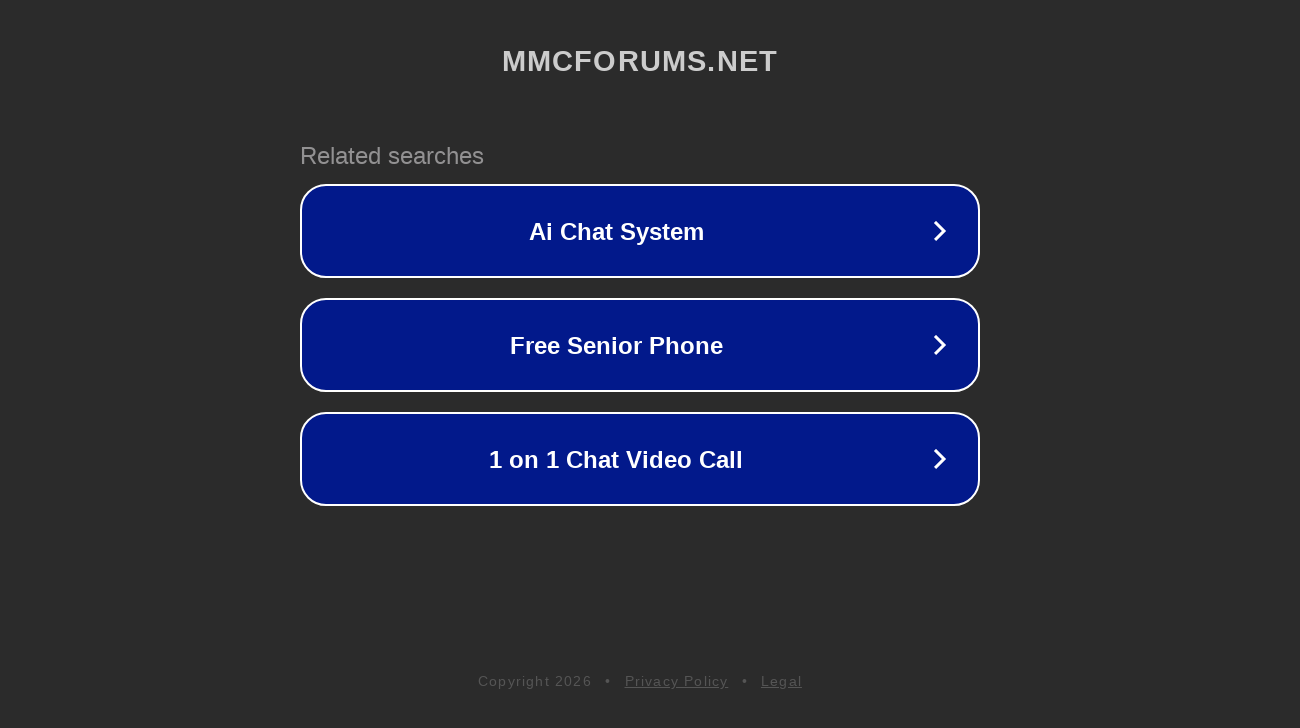

--- FILE ---
content_type: text/html; charset=utf-8
request_url: http://ww25.mmcforums.net/mmcforumFengTianChengYunKuangDaoRen3673820/?subid1=20240222-1258-44be-9b54-984406b02ac1
body_size: 1234
content:
<!doctype html>
<html data-adblockkey="MFwwDQYJKoZIhvcNAQEBBQADSwAwSAJBANDrp2lz7AOmADaN8tA50LsWcjLFyQFcb/P2Txc58oYOeILb3vBw7J6f4pamkAQVSQuqYsKx3YzdUHCvbVZvFUsCAwEAAQ==_x5B3y3BKYqpRdnw3HLOZchCx1DWsbkz+y5emjaZHWytXRJ/IpQhTD//44ntr6Ne4nqNTwzppB0XGxTKCIYTsVQ==" lang="en" style="background: #2B2B2B;">
<head>
    <meta charset="utf-8">
    <meta name="viewport" content="width=device-width, initial-scale=1">
    <link rel="icon" href="[data-uri]">
    <link rel="preconnect" href="https://www.google.com" crossorigin>
</head>
<body>
<div id="target" style="opacity: 0"></div>
<script>window.park = "[base64]";</script>
<script src="/bLdjZxMfB.js"></script>
</body>
</html>
